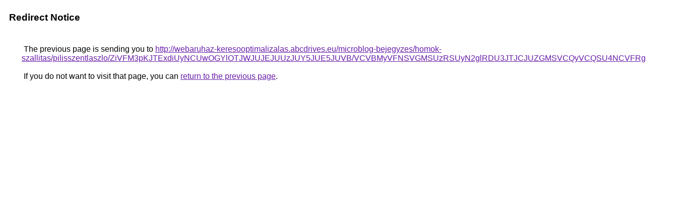

--- FILE ---
content_type: text/html; charset=UTF-8
request_url: https://cse.google.com.np/url?q=http%3A%2F%2Fwebaruhaz-keresooptimalizalas.abcdrives.eu%2Fmicroblog-bejegyzes%2Fhomok-szallitas%2Fpilisszentlaszlo%2FZiVFM3pKJTExdiUyNCUwOGYlOTJWJUJEJUUzJUY5JUE5JUVB%2FVCVBMyVFNSVGMSUzRSUyN2glRDU3JTJCJUZGMSVCQyVCQSU4NCVFRg%253D%253D%2F
body_size: 515
content:
<html lang="en"><head><meta http-equiv="Content-Type" content="text/html; charset=UTF-8"><title>Redirect Notice</title><style>body,div,a{font-family:Roboto,Arial,sans-serif}body{background-color:var(--xhUGwc);margin-top:3px}div{color:var(--YLNNHc)}a:link{color:#681da8}a:visited{color:#681da8}a:active{color:#ea4335}div.mymGo{border-top:1px solid var(--gS5jXb);border-bottom:1px solid var(--gS5jXb);background:var(--aYn2S);margin-top:1em;width:100%}div.aXgaGb{padding:0.5em 0;margin-left:10px}div.fTk7vd{margin-left:35px;margin-top:35px}</style></head><body><div class="mymGo"><div class="aXgaGb"><font style="font-size:larger"><b>Redirect Notice</b></font></div></div><div class="fTk7vd">&nbsp;The previous page is sending you to <a href="http://webaruhaz-keresooptimalizalas.abcdrives.eu/microblog-bejegyzes/homok-szallitas/pilisszentlaszlo/ZiVFM3pKJTExdiUyNCUwOGYlOTJWJUJEJUUzJUY5JUE5JUVB/VCVBMyVFNSVGMSUzRSUyN2glRDU3JTJCJUZGMSVCQyVCQSU4NCVFRg%3D%3D/">http://webaruhaz-keresooptimalizalas.abcdrives.eu/microblog-bejegyzes/homok-szallitas/pilisszentlaszlo/ZiVFM3pKJTExdiUyNCUwOGYlOTJWJUJEJUUzJUY5JUE5JUVB/VCVBMyVFNSVGMSUzRSUyN2glRDU3JTJCJUZGMSVCQyVCQSU4NCVFRg%3D%3D/</a>.<br><br>&nbsp;If you do not want to visit that page, you can <a href="#" id="tsuid_Wdhxaa7YDZKg5NoP64HcyAE_1">return to the previous page</a>.<script nonce="82-ya3obJhChtlJ8QU9WsA">(function(){var id='tsuid_Wdhxaa7YDZKg5NoP64HcyAE_1';(function(){document.getElementById(id).onclick=function(){window.history.back();return!1};}).call(this);})();(function(){var id='tsuid_Wdhxaa7YDZKg5NoP64HcyAE_1';var ct='originlink';var oi='unauthorizedredirect';(function(){document.getElementById(id).onmousedown=function(){var b=document&&document.referrer,a="encodeURIComponent"in window?encodeURIComponent:escape,c="";b&&(c=a(b));(new Image).src="/url?sa=T&url="+c+"&oi="+a(oi)+"&ct="+a(ct);return!1};}).call(this);})();</script><br><br><br></div></body></html>